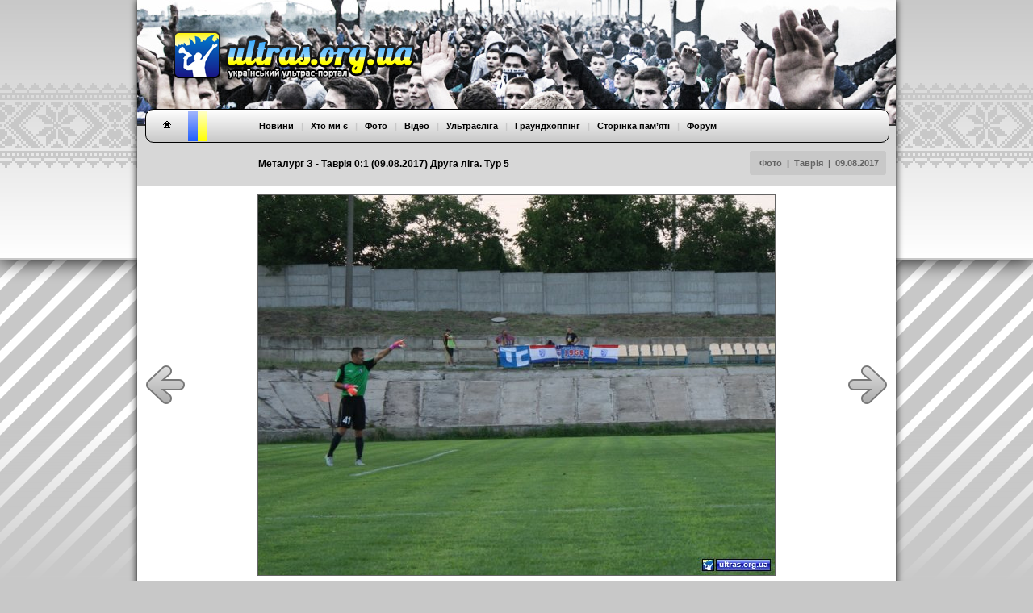

--- FILE ---
content_type: text/html
request_url: http://ultras.org.ua/photo/a8251-2.html
body_size: 4420
content:

<!DOCTYPE html>
<html>
<head>
<meta http-equiv="content-type" content="text/html; charset=utf-8">
<meta name="description" content="ULTRAS.ORG.UA - Український ультрас-портал">
<meta name="keywords" content="ультрас, Україна, перформанс, шиза, супорт, хореографія, сектор, трибуна, фанати, ultras, fans, performance, stand, tifo, curva, ACAB">
<meta name="robots" content="all">
<title>Металург З - Таврія 0:1 (09.08.2017) Друга ліга. Тур 5 | Фото | ULTRAS.ORG.UA</title>
<link href="../css/page.css" type=text/css rel=stylesheet><script src="../css/SpryCollapsiblePanel.js" type="text/javascript"></script><link href="../css/SpryCollapsiblePanel.css" rel="stylesheet" type="text/css" /><link href="../favicon.png" type="image/x-icon" rel="shortcut icon"><link href="../css/style.php?theme=default" type="text/css" rel="stylesheet"><link rel="stylesheet" href="https://s3.amazonaws.com/icomoon.io/114779/Socicon/style.css?u8vidh"><link rel="stylesheet" href="http://code.jquery.com/ui/1.12.1/themes/base/jquery-ui.css"><script src="http://code.jquery.com/jquery-1.12.4.js"></script><script src="http://code.jquery.com/ui/1.12.1/jquery-ui.js"></script><link rel="stylesheet" href="http://cdn.leafletjs.com/leaflet-0.7.3/leaflet.css" /><script src="http://cdn.leafletjs.com/leaflet-0.7.3/leaflet.js"></script></head>
<body>

<script>
	 function changetheme(theme) 
	 {
		$.post( "/index_new.php", { theme: theme } )
		.done(function() {
    		location.reload();
  		});	
	 }
	 function gotogh() 
	 {
	 	$( "#ghform" ).submit();
	 }

	 
	 $(document).ready(function()
	 {
        console.log(window.location.pathname)
        if (window.location.pathname == '/') {
		          } 	
	 });
</script>
<div id="gettheme" class="b-popup" style="visibility:hidden">
    <div class="b-popup-content">
        <table border="0" cellpadding="0" cellspacing="0">
            <tr>
                <td colspan="10">
                    <div class="background_gettheme_border">
                        Обери клуб, за який вболіваєш, і сайт буде перефарбовано в кольори твоєї команди. Змінити вибір можна в нижньому меню, натиснувши на "Я вболіваю за", або ж на форумі в профілі користувача, хоча клуб обирають лише раз і на все життя, хіба не так? [<a href="#" onClick="getthemehide();">Визначити потім</a>]
                    </div>
                </td>
            </tr>
        </table>
        <div style="padding:10px 15px 15px 15px">
        <table width="810" border="0" cellpadding="0" cellspacing="0">
            <tr height="30">
            	<td width="20"><img src="/borders/news_fcakr.gif" height="16" width="16"></td>
                <td width="150" class="gettheme_text"><a href="#" onClick="changetheme('fcakr');">Авангард Краматорськ</a></td>
            	<td width="20"><img src="/borders/news_fcab.gif" height="16" width="16"></td>
                <td width="150" class="gettheme_text"><a href="#" onClick="changetheme('fcab');">Арсенал Біла Церква</a></td>
                <td width="20"><img src="/borders/news_fcbc.gif" height="16" width="16"></td>
                <td width="150" class="gettheme_text"><a href="#" onClick="changetheme('fcbc');">Буковина Чернівці</a></td>                                           
                <td width="20"><img src="/borders/news_fcvr.gif" height="16" width="16"></td>
                <td width="150" class="gettheme_text"><a href="#" onClick="changetheme('fcvr');">Верес Рівне</a></td>
            </tr> 
            <tr height="30">                   
                <td width="20"><img src="/borders/news_fcvl.gif" height="16" width="16"></td>                
                <td width="150" class="gettheme_text"><a href="#" onClick="changetheme('fcvl');">Волинь Луцьк</a></td>             
                <td width="20"><img src="/borders/news_fcvp.gif" height="16" width="16"></td>
                <td width="150" class="gettheme_text"><a href="#" onClick="changetheme('fcvp');">Ворскла Полтава</a></td>
            	<td width="20"><img src="/borders/news_fcgkh.gif" height="16" width="16"></td>
                <td width="150" class="gettheme_text"><a href="#" onClick="changetheme('fcgkh');">Геліос Харків</a></td>  
            	<td width="20"><img src="/borders/news_fcgk.gif" height="16" width="16"></td>
                <td width="150" class="gettheme_text"><a href="#" onClick="changetheme('fcgk');">Гірник-Спорт Горішні Плавні</a></td>
            </tr> 
            <tr height="30">                   
                <td width="20"><img src="/borders/news_fcdch.gif" height="16" width="16"></td>
                <td width="150" class="gettheme_text"><a href="#" onClick="changetheme('fcdch');">Десна Чернігів</a></td> 
                <td width="20"><img src="/borders/news_fcdk.gif" height="16" width="16"></td>
                <td width="150" class="gettheme_text"><a href="#" onClick="changetheme('fcdk');">Динамо Київ</a></td>
                <td width="20"><img src="/borders/news_fcdd.gif" height="16" width="16"></td>
                <td width="150" class="gettheme_text"><a href="#" onClick="changetheme('fcdd');">Дніпро</a></td>
                <td width="20"><img src="/borders/news_fcdc.gif" height="16" width="16"></td>
                <td width="150" class="gettheme_text"><a href="#" onClick="changetheme('fcdc');">Дніпро Черкаси</a></td>
            </tr> 
            <tr height="30">                                  
                <td width="20"><img src="/borders/news_fczu.gif" height="16" width="16"></td>
                <td width="150" class="gettheme_text"><a href="#" onClick="changetheme('fczu');">Закарпаття Ужгород</a></td>             
                <td width="20"><img src="/borders/news_fczk.gif" height="16" width="16"></td>
                <td width="150" class="gettheme_text"><a href="#" onClick="changetheme('fczk');">Зірка Кропивницький</a></td>                
                <td width="20"><img src="/borders/news_fczl.gif" height="16" width="16"></td>
                <td width="150" class="gettheme_text"><a href="#" onClick="changetheme('fczl');">Зоря Луганськ</a></td>
                <td width="20"><img src="/borders/news_fckl.gif" height="16" width="16"></td>
                <td width="150" class="gettheme_text"><a href="#" onClick="changetheme('fckl');">Карпати Львів</a></td>
            </tr> 
            <tr height="30">                   
                <td width="20"><img src="/borders/news_fckk.gif" height="16" width="16"></td>
                <td width="150" class="gettheme_text"><a href="#" onClick="changetheme('fckk');">Кривбас Кривий Ріг</a></td>                                  
                <td width="20"><img src="/borders/news_fckkh.gif" height="16" width="16"></td>
                <td width="150" class="gettheme_text"><a href="#" onClick="changetheme('fckkh');">Кристал Херсон</a></td>                
                <td width="20"><img src="/borders/news_fcmkh.gif" height="16" width="16"></td>
                <td width="150" class="gettheme_text"><a href="#" onClick="changetheme('fcmkh');">Металіст Харків</a></td>
                <td width="20"><img src="/borders/news_fcmz.gif" height="16" width="16"></td>
                <td width="150" class="gettheme_text"><a href="#" onClick="changetheme('fcmz');">Металург Запоріжжя</a></td>
            </tr> 
            <tr height="30">                    
                <td width="20"><img src="/borders/news_fcim.gif" height="16" width="16"></td>
                <td width="150" class="gettheme_text"><a href="#" onClick="changetheme('fcim');">Металург Маріуполь</a></td>
                <td width="20"><img src="/borders/news_fcm.gif" height="16" width="16"></td>
                <td width="150" class="gettheme_text"><a href="#" onClick="changetheme('fcm');">Миколаїв</a></td>
                <td width="20"><img src="/borders/news_fcno.gif" height="16" width="16"></td>
                <td width="150" class="gettheme_text"><a href="#" onClick="changetheme('fcno');">Нафтовик Охтирка</a></td>
                <td width="20"><img src="/borders/news_fcnv.gif" height="16" width="16"></td>
                <td width="150" class="gettheme_text"><a href="#" onClick="changetheme('fcnv');">Нива Вінниця</a></td>
            </tr> 
            <tr height="30">                                    
                <td width="20"><img src="/borders/news_fcnt.gif" height="16" width="16"></td>
                <td width="150" class="gettheme_text"><a href="#" onClick="changetheme('fcnt');">Нива Тернопіль</a></td>                 
                <td width="20"><img src="/borders/news_fcok.gif" height="16" width="16"></td>
                <td width="150" class="gettheme_text"><a href="#" onClick="changetheme('fcok');">Оболонь Київ</a></td>                                               
                <td width="20"><img src="/borders/news_pfco.gif" height="16" width="16"></td>
                <td width="150" class="gettheme_text"><a href="#" onClick="changetheme('pfco');">Олександрія</a></td>
            	<td width="20"><img src="/borders/news_fcod.gif" height="16" width="16"></td>
                <td width="150" class="gettheme_text"><a href="#" onClick="changetheme('fcod');">Олімпік Донецьк</a></td>
            </tr> 
            <tr height="30">                    
                <td width="20"><img src="/borders/news_fcp.gif" height="16" width="16"></td>
                <td width="150" class="gettheme_text"><a href="#" onClick="changetheme('fcp');">Полтава</a></td>
                <td width="20"><img src="/borders/news_fcsam.gif" height="16" width="16"></td>
                <td width="150" class="gettheme_text"><a href="#" onClick="changetheme('fcsam');">Самбір</a></td>                 
                <td width="20"><img src="/borders/news_fcms.gif" height="16" width="16"></td>
                <td width="150" class="gettheme_text"><a href="#" onClick="changetheme('fcms');">Скала Стрий</a></td>
            	<td width="20"><img src="/borders/news_fcsdn.gif" height="16" width="16"></td>
                <td width="150" class="gettheme_text"><a href="#" onClick="changetheme('fcsdn');">Сталь Кам’янське</a></td>
            </tr> 
            <tr height="30">                                                      
                <td width="20"><img src="/borders/news_fcs.gif" height="16" width="16"></td>
                <td width="150" class="gettheme_text"><a href="#" onClick="changetheme('fcs');">Суми</a></td>                             
                <td width="20"><img src="/borders/news_fcco.gif" height="16" width="16"></td>
                <td width="150" class="gettheme_text"><a href="#" onClick="changetheme('fcco');">Чорноморець Одеса</a></td>
                <td width="20"><img src="/borders/news_fcsd.gif" height="16" width="16"></td>
                <td width="150" class="gettheme_text"><a href="#" onClick="changetheme('fcsd');">Шахтар Донецьк</a></td>
                <td width="20"><img src="/borders/news_pl.gif" height="16" width="16"></td>
                <td width="150" class="gettheme_text"><a href="#" onClick="changetheme('other');">Інший клуб</a></td>
            </tr>                                                      
        </table>
        </div>
    </div>
</div>
<div id="getphoto" class="b-popup" style="visibility:hidden; z-index:998">
	<div id="photo_preloader" style="position:absolute; top:50%; margin-top:-13px; left:50%; margin-left:-125px">
    	<img src="../../borders/preloader.gif" />
    </div>
    <div id="photo_container"></div>
</div>
<div class="background_head"></div>
<div class="background_foot"></div>
<div class="background_main">
<div class="background_top">
<div class="headtitle"><div class="headtitle_text"><table width="940" border="0" cellspacing="0" cellpadding="0"><tr><td height="95" width="150"></td><td class="headtitle_text">Металург З - Таврія 0:1 (09.08.2017) Друга ліга. Тур 5</td><td><div align="right"><div align="center" class="headtitle_date" style="display: inline-block"><table border="0" cellspacing="0" cellpadding="0"><tr><td height="30" class="headtitle_date">&nbsp;&nbsp;&nbsp;&nbsp;<a href=all-2.htm>Фото</a> &nbsp;|&nbsp; <a href=all-fcts.html>Таврія</a> &nbsp;|&nbsp; <a href=a8251.html>09.08.2017</a>&nbsp;&nbsp;&nbsp;</td></tr></table></div></div></td></tr></table></div></div>
<div style="position:relative">
<header>
    <div class="header_img">
        <div class="logo"><a href="../"><img src="../borders/logo.png" borders="0"></a></div>
    </div>
    <div class="header_img_buffer"></div>
	<nav>
    <div class="menu_background">
        <div class="menu_home">
            <a href="../"><img src="../borders/home_button_default.png"></a>
        </div>
		<div class="menu_color1"></div>
		<div class="menu_color2"></div>
		<div class="menu_color3"></div>
		<div class="menu_text">
			&nbsp;&nbsp; &nbsp;&nbsp; &nbsp;&nbsp; 
			<a href="../news">Новини</a> &nbsp;&nbsp;|&nbsp;&nbsp; 
			<a href="../about">Хто ми є</a>  &nbsp;&nbsp;|&nbsp;&nbsp; 
			<a href="../photo">Фото</a> &nbsp;&nbsp;|&nbsp;&nbsp;  
			<a href="../video">Відео</a> &nbsp;&nbsp;|&nbsp;&nbsp; 
			<a href="../league">Ультрасліга</a> &nbsp;&nbsp;|&nbsp;&nbsp; 
			<a href="#" onClick="gotogh();">Граундхоппінг</a> &nbsp;&nbsp;|&nbsp;&nbsp; 
			<a href="../heroes">Сторінка пам’яті</a> &nbsp;&nbsp;|&nbsp;&nbsp; 
            <a href="../forum">Форум</a>
		</div>
        <div class="menu_socicon">
            <div><a href="http://instagram.com/ukrultras" class="socicon-instagram"></a></div>
            <div><a href="http://t.me/ukrultras" class="socicon-telegram"></a></div>
            <div><a href="http://fb.com/ukrultras" class="socicon-facebook"></a></div>
        </div>
		<div class="menu_languages">
		<form id="ghform" action="http://groundhopping.in.ua" method="POST">
		<input type="hidden" name="theme" value="default">
		</form>
			<!--<a href="#" onClick="gotogh();"><img src="../borders/news_champ_ukraine.gif" border="0"></a>
			<a ref="../"><img src="../borders/news_champ_england.gif" border="0"></a>!-->
		</div>
    </div>
	</nav>

</header>



<section>
  

<div style="margin-top:64px; margin-bottom:7px; min-height: 400px">
<table width="940" border="0" cellspacing="0" cellpadding="0">
<tr><td width="149"><div align="left" style="margin-left:10px"><a href="a8251-1.html"><img src="../borders/arrow_prev_default.png" alt="попереднє фото" border="0"></a></div></td><td width="642"><a href="a8249-1.html"><div style="position: relative"><img src=../../photo/fcts/fcts_20170809_2.jpg border="1"></div></a></td><td width="149"><div align="right" style="margin-right:10px"><a href="a8249-1.html"><img src="../borders/arrow_next_default.png" alt="наступне фото" border="0"></a></div></td></tr></table></div>
</section>

<!--<div id="gettheme" class="background_gettheme" align="center" style="visibility:hidden">-->
<script>
var minMarginTopBottom=30;
var minMarginLeftRight=30;
	function winResized() {
		var image_width = $("#image").width();
		var image_height = $("#image").height();
		var ww=$(window).width()-2*minMarginLeftRight;
		var wh=$(window).height()-2*minMarginTopBottom;		
		var f=Math.min(ww/image_width,wh/image_height);
		var iwr=Math.round(image_width*f);
		var ihr=Math.round(image_height*f);
		$("#image").css({
			'position':'fixed',
			'width': iwr,
			'height': ihr,
			'left': (minMarginLeftRight+(Math.round(ww-iwr)/2))+'px',
			'top': (minMarginTopBottom+(Math.round(wh-ihr)/2))+'px'
		});
	}
	function preloadimages(arr){
	    var newimages=[], loadedimages=0
	    var postaction=function(){}
	    var arr=(typeof arr!="object")? [arr] : arr
	    function imageloadpost(){
	        loadedimages++
	        if (loadedimages==arr.length){
	            postaction(newimages)
	        }
	    }
	    for (var i=0; i<arr.length; i++){
	        newimages[i]=new Image()
	        newimages[i].src=arr[i]
	        newimages[i].onload=function(){
	            imageloadpost()
	        }
	        newimages[i].onerror=function(){
	            imageloadpost()
	        }
	    }
	    return {
	        done:function(f){
	            postaction=f || postaction
	        }
	    }
	}
    function gettheme()
    {
        $( "#gettheme" ).css('visibility','visible');
    }
    function getthemehide(){
        //$("#gettheme").hide();
        $( "#gettheme" ).css('visibility','hidden');
    }
    function getphoto(prefix,photo)
    {
		$( "#getphoto" ).css('visibility','visible');
		preloadimages(['../../photo/'+prefix+'/bg_'+photo]).done(function(images){
			$( "#photo_container" ).append('<img src="../../photo/'+prefix+'/bg_'+photo+'" id="image"><a onClick="getphotohide();">'
				+ '<img src="../../borders/close.png" class="zoom"></a>');
			winResized();
		})
    }
	function getphotohide()
    {
		$( "#photo_container" ).empty();
        $( "#getphoto" ).css('visibility','hidden');

    }
	
$(window).bind('resize',function() {
	winResized();
});
$(document).keyup(function(e) {
  if (e.keyCode == 27) getphotohide(); 
});
</script>


<footer>
   
<div class="footer_background">
	<table width="850" border="0" align="center" cellpadding="0" cellspacing="0"><tr><td height="38">
	<div class="footermenu_text" style="text-align:left"><a href="#" onClick="gettheme();">Я вболіваю за</a> &nbsp;&nbsp;|&nbsp;&nbsp;<a ref="../stadiums">Стадіони</a> &nbsp;&nbsp;|&nbsp;&nbsp; 
			    <a ref="../magazine">Фанзіни</a> &nbsp;&nbsp;|&nbsp;&nbsp; 
				<a ref="../partners">Партнери</a> &nbsp;&nbsp;|&nbsp;&nbsp; 
				<a ref="../banners">Обмін кнопками</a> &nbsp;&nbsp;|&nbsp;&nbsp; 
				<a href="../links">Лінки</a>  &nbsp;&nbsp;|&nbsp;&nbsp; 
				<a href="../rss.php">RSS</a>
	</div>
	</td><td width="130"></td><td width="42">
		<div class="footer_colour1"></div>
		<div class="footer_colour2"></div>
		<div class="footer_colour3"></div>
	</td></tr></table>
		
<div style="position:relative; width:230px; height:5px; left:675px; top:8px;" align="center"><b>&nbsp;&nbsp</b></div>

</div>
</footer>
</div><div style="font-size:9px; height:28px; margin-left:10px; margin-top:3px; width:675px;"></div>
</div>
<div class="background_bottom"></div>
</div>
</body>
</html>

--- FILE ---
content_type: text/css
request_url: http://ultras.org.ua/css/page.css
body_size: 565
content:

<!--
body,td,th {
	font-family: Arial, Helvetica, sans-serif;
	font-size: 11px;
	color: #666666;
}
a {
	font-family: Arial, Helvetica, sans-serif;
	color: #FF3300;
}
a:link {
	text-decoration: none;
}
a:visited {
	text-decoration: none;
	color: #FF3300;
}
a:hover {
	text-decoration: none;
	color: #FF9900;
}
a:active {
	text-decoration: none;
}
.header {
	font-size: 11px;
    font-weight: bold;
    color: #666666;
}
.headerblack {
	font-size: 11px;
    font-weight: bold;
    color: #000000;
}
.bold {
    font-weight: bold;
}

.title {
    font-size: 12px;
    font-weight: bold;
}

.phototitle {
    font-size: 12px;
    font-weight: bold;
	color: #000000;
}

TABLE.a_menu TD.header A {
	font-size: 11px;
    font-weight: bold;
    color: #000000;
	}

TABLE.a_menu TD.header A:HOVER {
    color: #FFFF33;
}

TABLE.f_menu TD.header A {
	font-size: 11px;
    font-weight: bold;
    color: #ffff33;
	}

TABLE.f_menu TD.header A:HOVER {
    color: #ff9933;
}



TABLE.b_menu TD.header A {
	font-size: 11px;
    font-weight: bold;
    color: #666666;
	}

TABLE.b_menu TD.header A:HOVER {
    color: #000000;
}

.reklama {
	font-size: 10px;
    color: #666666;
}

.tiny {
	font-size: 9px;
    color: #999999;
}

.normal {
	font-family: Arial, Helvetica, sans-serif;
	font-size: 11px;
	color: #666666;
	font-weight: normal; 
}

.footer {
	font-size: 11px;
    color: #333333;
}

TABLE.c_menu TD.reklama A {
	font-size: 10px;
    color: #666666;
	}

TABLE.c_menu TD.reklama A:HOVER {
    color: #333333;
}

TABLE.a_menu TD.photolink A {
	font-size: 11px;
    color: #666666;
	}

TABLE.a_menu TD.photolink A:HOVER {
    color: #000000;}
	
.form {
  font-size: 11px;
  font-weight: bold;
  color: #666666;
  text-align:center;
  background-color:#efefef;
  border-color:#aaaaaa;
  border-style:solid;
  border-width:1px;
}
.textform {
  font-size: 10px;
  font-weight: bold;
  color: #666666;
  text-align:justify;
  background-color:#efefef;
  border-color:#aaaaaa;
  border-style:solid;
  border-width:1px;
}
.select {
	font-size: 11px;
    font-weight: bold;
    color: #666666;
	background-color:#efefef;
    border-color:#aaaaaa;
    border-style:solid;
    border-width:1px;
}
.submit {
	font-size: 11px;
    font-weight: bold;
    color: #000000;
	background-color:#cccccc;
    border-color:#aaaaaa;
    border-style:solid;
    border-width:1px;
	width:80px;
	height:38px;
	cursor:pointer
}
-->
